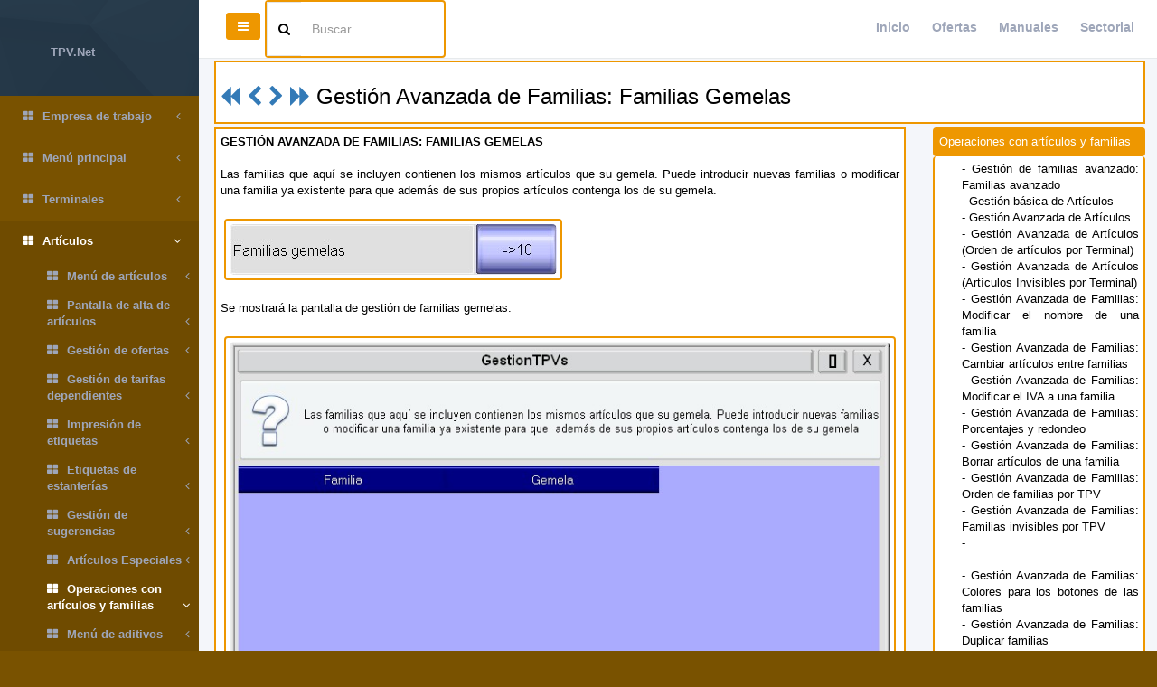

--- FILE ---
content_type: text/html; charset=utf-8
request_url: https://tpv.net/manuals?r=1560
body_size: 4567
content:
<!DOCTYPE html>
<html>
<head>
  <meta charset="utf-8">
  <meta name="viewport" content="width=device-width, initial-scale=1.0">
  <meta http-equiv="X-UA-Compatible" content="IE=edge">
  
  <link rel="stylesheet" media="all" href="/assets/inspinia/application-daf805dcd05c4103e1006ac48629d88dbc816354a873b7bbb8083e9adab6c6be.css" data-turbolinks-track="true" />
  
  
  
  <script src="/assets/inspinia/application-6d6f65f112c7e5ef2a348b020b66c7a26998ce972d321c3e0bbb8cdb1e00a978.js" data-turbolinks-track="true"></script>

  <meta name="csrf-param" content="authenticity_token" />
<meta name="csrf-token" content="AyD77NVbVFEGF5NFUN+KOtmYHSgfnsAJIL9n3OsOWL4TbnJ+He8KHCGpnUxSGJfmhx0Bjc2rJnXI/56gjvdF7A==" />
  <meta name="action-cable-url" content="/cable" />
  
  
  <title>Tpv.net Manual on-line:Ayuda Gestión de TPVs :Operaciones con artículos y familias :Gestión Avanzada de Familias: Familias Gemelas</title>
      <script type="application/ld+json">{"@context":"https://schema.org","@type":"Organization","url":"https://www.tpv.net/","logo":"https://www.tpv.net/images/tpv_net_cuad_small.jpg"}</script>
      <script type="application/ld+json">{"@context":"https://schema.org","@type":"BreadcrumbList","itemListElement":[{"@type":"ListItem","position":1,"name":"Manual On-Line","item":"https://www.tpv.net/manuals?t=1"},{"@type":"ListItem","position":2,"name":"Ayuda Gestión de TPVs","item":"https://www.tpv.net/manuals?t=124"},{"@type":"ListItem","position":3,"name":"Artículos","item":"https://www.tpv.net/manuals?t=132"},{"@type":"ListItem","position":4,"name":"Operaciones con artículos y familias","item":"https://www.tpv.net/manuals?t=921"}]}</script>
      <script type="application/ld+json">{"@context":"https://schema.org","@type":"WebSite","url":"https://www.tpv.net","potentialAction":{"@type":"SearchAction","target":"https://www.tpv.net/manuals/search?q={search_term_string}","query-input":"required name=search_term_string"}}</script>
  <meta name="description" content="GESTIÓN AVANZADA DE FAMILIAS: FAMILIAS GEMELASLas familias que aquí se incluyen contienen los mismos artículos que su gemela. Puede introducir nuevas familias o modificar una familia ya existente para que además de sus propios artículos contenga los de su gemela.
      

        
        [info]Botón ">
  <link rel="shortcut icon" href="/favicon/favicon.png">
  <link rel="apple-touch-icon" sizes="57x57" href="/favicon/apple-icon-57x57.png">
  <link rel="apple-touch-icon" sizes="60x60" href="/favicon/apple-icon-60x60.png">
  <link rel="apple-touch-icon" sizes="72x72" href="/favicon/apple-icon-72x72.png">
  <link rel="apple-touch-icon" sizes="76x76" href="/favicon/apple-icon-76x76.png">
  <link rel="apple-touch-icon" sizes="114x114" href="/favicon/apple-icon-114x114.png">
  <link rel="apple-touch-icon" sizes="120x120" href="/favicon/apple-icon-120x120.png">
  <link rel="apple-touch-icon" sizes="144x144" href="/favicon/apple-icon-144x144.png">
  <link rel="apple-touch-icon" sizes="152x152" href="/favicon/apple-icon-152x152.png">
  <link rel="apple-touch-icon" sizes="180x180" href="/favicon/apple-icon-180x180.png">
  <link rel="icon" type="image/png" sizes="192x192" href="/favicon/android-icon-192x192.png">
  <link rel="icon" type="image/png" sizes="32x32" href="/favicon/favicon-32x32.png">
  <link rel="icon" type="image/png" sizes="96x96" href="/favicon/favicon-96x96.png">
  <link rel="icon" type="image/png" sizes="16x16" href="/favicon/favicon-16x16.png">
  <link rel="manifest" href="/favicon/manifest.json">

</head>
<body class="skin-1">

<!-- Skin configuration box -->
<!--  -->
<!-- Wrapper-->
<div id="wrapper" class="manuals.index">
  <!-- Navigation -->
  <nav class="navbar-default navbar-static-side" role="navigation">
  <div class="sidebar-collapse">
    <ul class="nav metismenu" id="side-menu">
      <li class="nav-header">
        <a href="/"><i class=""></i><span class="nav-label">TPV.Net</span></a>
      </li>
      <li class="">
        <a href="/manuals?id=126">
          <i class="fa fa-th-large"></i>
            Empresa de trabajo
          <span class="fa arrow"></span>
        </a></li><li class="">
        <a href="/manuals?id=127">
          <i class="fa fa-th-large"></i>
            Menú principal
          <span class="fa arrow"></span>
        </a></li><li class="">
        <a href="/manuals?id=128">
          <i class="fa fa-th-large"></i>
            Terminales
          <span class="fa arrow"></span>
        </a><ul class="nav nav-second-level collapse " ><li class="">
        <a href="/manuals?id=129">
          <i class="fa fa-th-large"></i>
            Menú de terminales
          <span class="fa arrow"></span>
        </a></li><li class="">
        <a href="/manuals?id=130">
          <i class="fa fa-th-large"></i>
            Pantalla de alta de Terminales
          <span class="fa arrow"></span>
        </a></li><li class="">
        <a href="/manuals?id=131">
          <i class="fa fa-th-large"></i>
            Actualizar
          <span class="fa arrow"></span>
        </a></li></ul></li><li class="active">
        <a href="/manuals?id=132">
          <i class="fa fa-th-large"></i>
            Artículos
          <span class="fa arrow"></span>
        </a><ul class="nav nav-second-level collapse in" ><li class="">
        <a href="/manuals?id=133">
          <i class="fa fa-th-large"></i>
            Menú de artículos
          <span class="fa arrow"></span>
        </a></li><li class="">
        <a href="/manuals?id=134">
          <i class="fa fa-th-large"></i>
            Pantalla de alta de artículos
          <span class="fa arrow"></span>
        </a></li><li class="">
        <a href="/manuals?id=135">
          <i class="fa fa-th-large"></i>
            Gestión de ofertas
          <span class="fa arrow"></span>
        </a></li><li class="">
        <a href="/manuals?id=136">
          <i class="fa fa-th-large"></i>
            Gestión de tarifas dependientes
          <span class="fa arrow"></span>
        </a></li><li class="">
        <a href="/manuals?id=137">
          <i class="fa fa-th-large"></i>
            Impresión de etiquetas
          <span class="fa arrow"></span>
        </a></li><li class="">
        <a href="/manuals?id=138">
          <i class="fa fa-th-large"></i>
            Etiquetas de estanterías
          <span class="fa arrow"></span>
        </a></li><li class="">
        <a href="/manuals?id=139">
          <i class="fa fa-th-large"></i>
            Gestión de sugerencias
          <span class="fa arrow"></span>
        </a></li><li class="">
        <a href="/manuals?id=140">
          <i class="fa fa-th-large"></i>
            Artículos Especiales
          <span class="fa arrow"></span>
        </a></li><li class="active">
        <a href="/manuals?id=921">
          <i class="fa fa-th-large"></i>
            Operaciones con artículos y familias
          <span class="fa arrow"></span>
        </a></li><li class="">
        <a href="/manuals?id=142">
          <i class="fa fa-th-large"></i>
            Menú de aditivos
          <span class="fa arrow"></span>
        </a></li><li class="">
        <a href="/manuals?id=143">
          <i class="fa fa-th-large"></i>
            Alta de aditivos
          <span class="fa arrow"></span>
        </a></li><li class="">
        <a href="/manuals?id=144">
          <i class="fa fa-th-large"></i>
            Enlace de aditivos y artículos
          <span class="fa arrow"></span>
        </a></li></ul></li><li class="">
        <a href="/manuals?id=145">
          <i class="fa fa-th-large"></i>
            Escandallos
          <span class="fa arrow"></span>
        </a></li><li class="">
        <a href="/manuals?id=149">
          <i class="fa fa-th-large"></i>
            Almacenes
          <span class="fa arrow"></span>
        </a><ul class="nav nav-second-level collapse " ><li class="">
        <a href="/manuals?id=150">
          <i class="fa fa-th-large"></i>
            Gestión de almacen
          <span class="fa arrow"></span>
        </a></li><li class="">
        <a href="/manuals?id=153">
          <i class="fa fa-th-large"></i>
            Inventarios
          <span class="fa arrow"></span>
        </a></li><li class="">
        <a href="/manuals?id=154">
          <i class="fa fa-th-large"></i>
            Traspasos
          <span class="fa arrow"></span>
        </a></li></ul></li><li class="">
        <a href="/manuals?id=159">
          <i class="fa fa-th-large"></i>
            Compras
          <span class="fa arrow"></span>
        </a></li><li class="">
        <a href="/manuals?id=168">
          <i class="fa fa-th-large"></i>
            Personal
          <span class="fa arrow"></span>
        </a></li><li class="">
        <a href="/manuals?id=172">
          <i class="fa fa-th-large"></i>
            Cierres de caja
          <span class="fa arrow"></span>
        </a><ul class="nav nav-second-level collapse " ><li class="">
        <a href="/manuals?id=173">
          <i class="fa fa-th-large"></i>
            Cierres de caja
          <span class="fa arrow"></span>
        </a></li><li class="">
        <a href="/manuals?id=178">
          <i class="fa fa-th-large"></i>
            Movimientos de caja
          <span class="fa arrow"></span>
        </a></li></ul></li><li class="">
        <a href="/manuals?id=179">
          <i class="fa fa-th-large"></i>
            Listados e Informes
          <span class="fa arrow"></span>
        </a><ul class="nav nav-second-level collapse " ><li class="">
        <a href="/manuals?id=180">
          <i class="fa fa-th-large"></i>
            Menú de informes
          <span class="fa arrow"></span>
        </a></li><li class="">
        <a href="/manuals?id=181">
          <i class="fa fa-th-large"></i>
            Tickets/Facturas
          <span class="fa arrow"></span>
        </a></li><li class="">
        <a href="/manuals?id=1322">
          <i class="fa fa-th-large"></i>
            Informes avanzados
          <span class="fa arrow"></span>
        </a></li><li class="">
        <a href="/manuals?id=183">
          <i class="fa fa-th-large"></i>
            Comensales
          <span class="fa arrow"></span>
        </a></li><li class="">
        <a href="/manuals?id=184">
          <i class="fa fa-th-large"></i>
            Franjas horarias
          <span class="fa arrow"></span>
        </a></li><li class="">
        <a href="/manuals?id=182">
          <i class="fa fa-th-large"></i>
            Buscador de ventas
          <span class="fa arrow"></span>
        </a></li><li class="">
        <a href="/manuals?id=1323">
          <i class="fa fa-th-large"></i>
            Informes buscados
          <span class="fa arrow"></span>
        </a></li><li class="">
        <a href="/manuals?id=185">
          <i class="fa fa-th-large"></i>
            Estado actual
          <span class="fa arrow"></span>
        </a></li><li class="">
        <a href="/manuals?id=187">
          <i class="fa fa-th-large"></i>
            Formas de pago
          <span class="fa arrow"></span>
        </a></li><li class="">
        <a href="/manuals?id=188">
          <i class="fa fa-th-large"></i>
            Anulaciones/Seguimiento
          <span class="fa arrow"></span>
        </a></li><li class="">
        <a href="/manuals?id=186">
          <i class="fa fa-th-large"></i>
            Hacienda
          <span class="fa arrow"></span>
        </a></li></ul></li><li class="">
        <a href="/manuals?id=189">
          <i class="fa fa-th-large"></i>
            Configuración
          <span class="fa arrow"></span>
        </a><ul class="nav nav-second-level collapse " ><li class="">
        <a href="/manuals?id=190">
          <i class="fa fa-th-large"></i>
            Menú de configuración
          <span class="fa arrow"></span>
        </a></li><li class="">
        <a href="/manuals?id=334">
          <i class="fa fa-th-large"></i>
            Configuración de formas de pago
          <span class="fa arrow"></span>
        </a></li><li class="">
        <a href="/manuals?id=335">
          <i class="fa fa-th-large"></i>
            Configuración de la aplicación
          <span class="fa arrow"></span>
        </a></li><li class="">
        <a href="/manuals?id=337">
          <i class="fa fa-th-large"></i>
            Configuración de tipos de ingresos
          <span class="fa arrow"></span>
        </a></li><li class="">
        <a href="/manuals?id=338">
          <i class="fa fa-th-large"></i>
            Configuración de tarjetas de banda magnética
          <span class="fa arrow"></span>
        </a></li><li class="">
        <a href="/manuals?id=339">
          <i class="fa fa-th-large"></i>
            Configuración de tipos de invitaciones
          <span class="fa arrow"></span>
        </a></li><li class="">
        <a href="/manuals?id=340">
          <i class="fa fa-th-large"></i>
            Menú de exportación
          <span class="fa arrow"></span>
        </a></li><li class="">
        <a href="/manuals?id=341">
          <i class="fa fa-th-large"></i>
            Menú de importación
          <span class="fa arrow"></span>
        </a></li><li class="">
        <a href="/manuals?id=1343">
          <i class="fa fa-th-large"></i>
            Internacional
          <span class="fa arrow"></span>
        </a></li></ul></li><li class="">
        <a href="/manuals?id=290">
          <i class="fa fa-th-large"></i>
            Utilidades
          <span class="fa arrow"></span>
        </a><ul class="nav nav-second-level collapse " ><li class="">
        <a href="/manuals?id=202">
          <i class="fa fa-th-large"></i>
            Indice de configuraciones
          <span class="fa arrow"></span>
        </a></li><li class="">
        <a href="/manuals?id=203">
          <i class="fa fa-th-large"></i>
            ¿Como cambiar la aplicacion de gestión a otro equipo?
          <span class="fa arrow"></span>
        </a></li><li class="">
        <a href="/manuals?id=291">
          <i class="fa fa-th-large"></i>
            Importar artículos
          <span class="fa arrow"></span>
        </a></li></ul></li><li class="">
        <a href="/manuals?id=922">
          <i class="fa fa-th-large"></i>
            Actualizar los TPVs
          <span class="fa arrow"></span>
        </a></li><li class="">
        <a href="/manuals?id=1302">
          <i class="fa fa-th-large"></i>
            Otras pantallas
          <span class="fa arrow"></span>
        </a></li>
    </ul>
  </div>
</nav>
  <div id="page-wrapper" class="gray-bg ">
    <div class="row border-bottom">
  <nav class="navbar navbar-static-top" role="navigation" style="margin-bottom: 0">
    <div class="navbar-header">
      <a class="navbar-minimalize minimalize-styl-2 btn btn-primary " href="#"><i class="fa fa-bars"></i> </a>

    </div>
    <form role="search" class="bordered navbar-form-custom" action="/manuals/search">

      <div class="input-group ">
        <span class="input-group-addon "> <i class="fa fa-search"></i></span>
        <input type="text" placeholder="Buscar..." class=" form-control"  name="q" id="q">
      </div>

    </form>
    <ul class="nav navbar-top-links navbar-right">
      <li>
        <a href="/"> Inicio</a>
      </li>
      <li>
        <a href="/blocks"> Ofertas</a>
      </li>
      <li>
        <a href="/manuals"> Manuales</a>
      </li>
      <li>
        <a href="/sectors"> Sectorial</a>

      </li>

    </ul>
  </nav>
</div>

    




<div class="row">
  <div class="col-sm-12">
    <div class="card card_text">

        <h2>
          <a href="/manuals?id=140">
      <i class="fa fa-backward"></i>
      </a>
          <a href="/manuals?r=1559#section_text">
      <i class="fa fa-chevron-left"></i>
      </a>


          <a href="/manuals?r=1561#section_text">
      <i class="fa fa-chevron-right"></i>
      </a>
          <a href="/manuals?id=142">
      <i class="fa fa-forward"></i>
      </a>
          Gestión Avanzada de Familias: Familias Gemelas
        </h2>
    </div>
  </div>
</div>

<div class="row">
  <div class="col-sm-9">
    <div class="card ">
      <div class="card_text ">

          <b>GESTI&Oacute;N AVANZADA DE FAMILIAS: FAMILIAS GEMELAS</b><br><br>Las familias que aqu&iacute; se incluyen contienen los mismos art&iacute;culos que su gemela. Puede introducir nuevas familias o modificar una familia ya existente para que adem&aacute;s de sus propios art&iacute;culos contenga los de su gemela.<br><br>
      <div class="tpv_image_container">
<a href="tpvimages?id=1585">
        <img width="100%" height="100%" src="/system/softwareimage/image/1585/00001585.jpg" alt="Botón de familias gemelas" class="tpv_image image_overlay">
        <div class="software_image_overlay">[info]Botón de familias gemelas</div>
</a>
      </div><br>Se mostrar&aacute; la pantalla de gesti&oacute;n de familias gemelas.<br><br>
      <div class="tpv_image_container">
<a href="tpvimages?id=1586">
        <img width="100%" height="100%" src="/system/softwareimage/image/1586/00001586.jpg" alt="Pantalla de gestión de familias gemelas" class="tpv_image image_overlay">
        <div class="software_image_overlay">[info]Pantalla de gestión de familias gemelas</div>
</a>
      </div><br>1. Pulsaremos el bot&oacute;n de a&ntilde;adir nueva familia<br><br>
      <div class="tpv_image_container">
<a href="tpvimages?id=1587">
        <img width="100%" height="100%" src="/system/softwareimage/image/1587/00001587.jpg" alt="Añadir una familia" class="tpv_image image_overlay">
        <div class="software_image_overlay">[info]Añadir una familia</div>
</a>
      </div><br>2. Indicaremos el nombre para la nueva familia que enlazar&aacute; con su gemela<br><br>
      <div class="tpv_image_container">
<a href="tpvimages?id=1579">
        <img width="100%" height="100%" src="/system/softwareimage/image/1579/00001579.jpg" alt="Nueva familia" class="tpv_image image_overlay">
        <div class="software_image_overlay">[info]Nueva familia</div>
</a>
      </div><br>3. Indicaremos si el enlace es para un TPV o para todos.<br><br>4. Seleccionaremos la familia gemela para la que hemos creado en el punto anterior.<br><br>
      <div class="tpv_image_container">
<a href="tpvimages?id=1590">
        <img width="100%" height="100%" src="/system/softwareimage/image/1590/00001590.jpg" alt="Selección de familia gemela" class="tpv_image image_overlay">
        <div class="software_image_overlay">[info]Selección de familia gemela</div>
</a>
      </div><br>5. Podremos ver el listado de familias gemelas existentes<br><br>
      <div class="tpv_image_container">
<a href="tpvimages?id=1591">
        <img width="100%" height="100%" src="/system/softwareimage/image/1591/00001591.jpg" alt="Vision generada" class="tpv_image image_overlay">
        <div class="software_image_overlay">[info]Vision generada</div>
</a>
      </div><br>6. Al actualizar el TPV a&ntilde;adir&aacute; la nueva familia.
      </div>
    </div>
  </div>
  <div class="col-sm-3">
    <div class="card ">
      <div class="card_text_top ">
        Operaciones con artículos y familias
      </div>
      <div class="card_text_botton ">
          <div class="relation_block">
            <a class="relation_link " href="/manuals?r=531">
              - Gestión de familias avanzado: Familias avanzado
            </a>
          </div>
          <div class="relation_block">
            <a class="relation_link " href="/manuals?r=527">
              - Gestión básica de Artículos
            </a>
          </div>
          <div class="relation_block">
            <a class="relation_link " href="/manuals?r=1550">
              - Gestión Avanzada de Artículos
            </a>
          </div>
          <div class="relation_block">
            <a class="relation_link " href="/manuals?r=528">
              - Gestión Avanzada de Artículos (Orden de artículos por Terminal)
            </a>
          </div>
          <div class="relation_block">
            <a class="relation_link " href="/manuals?r=529">
              - Gestión Avanzada de Artículos (Artículos Invisibles por Terminal)
            </a>
          </div>
          <div class="relation_block">
            <a class="relation_link " href="/manuals?r=1551">
              - Gestión Avanzada de Familias: Modificar el nombre de una familia
            </a>
          </div>
          <div class="relation_block">
            <a class="relation_link " href="/manuals?r=1552">
              - Gestión Avanzada de Familias: Cambiar artículos entre familias
            </a>
          </div>
          <div class="relation_block">
            <a class="relation_link " href="/manuals?r=1553">
              - Gestión Avanzada de Familias: Modificar el IVA a una familia
            </a>
          </div>
          <div class="relation_block">
            <a class="relation_link " href="/manuals?r=1554">
              - Gestión Avanzada de Familias: Porcentajes y redondeo
            </a>
          </div>
          <div class="relation_block">
            <a class="relation_link " href="/manuals?r=1555">
              - Gestión Avanzada de Familias: Borrar artículos de una familia
            </a>
          </div>
          <div class="relation_block">
            <a class="relation_link " href="/manuals?r=1556">
              - Gestión Avanzada de Familias: Orden de familias por TPV
            </a>
          </div>
          <div class="relation_block">
            <a class="relation_link " href="/manuals?r=1557">
              - Gestión Avanzada de Familias: Familias invisibles por TPV
            </a>
          </div>
          <div class="relation_block">
            <a class="relation_link " href="/manuals?r=530">
              - 
            </a>
          </div>
          <div class="relation_block">
            <a class="relation_link " href="/manuals?r=532">
              - 
            </a>
          </div>
          <div class="relation_block">
            <a class="relation_link " href="/manuals?r=1558">
              - Gestión Avanzada de Familias: Colores para los botones de las familias
            </a>
          </div>
          <div class="relation_block">
            <a class="relation_link " href="/manuals?r=1559">
              - Gestión Avanzada de Familias: Duplicar familias
            </a>
          </div>
          <div class="relation_block">
            <a class="relation_link relation_link_selected" href="/manuals?r=1560">
              - Gestión Avanzada de Familias: Familias Gemelas
            </a>
          </div>
          <div class="relation_block">
            <a class="relation_link " href="/manuals?r=1561">
              - Gestión Avanzada de Familias: Agrupaciones avanzadas de familias
            </a>
          </div>
      </div>
    </div>
  </div>

  <div class="col-sm-3">
    <div class="card ">
      <div class="card_text_top ">
        Registros relacionados
      </div>
      <div class="card_text_botton ">
              <div class="relation_title">
                <img class="image" src="/system/softwaregroup/image/6/x25_grp_modulos.png"></img> Módulos
              </div>


            <div class="relation_block">
              <a class="relation_link" href="/manuals?r=531">
                - Gestión de familias avanzado: Familias avanzado
              </a>
            </div>
      </div>
    </div>
  </div>



</div>
    <div class="row">  <div class="col-sm-12">&nbsp;</div></div>
<div class="row">  <div class="col-sm-12">&nbsp;</div></div>
<div class="row">  <div class="col-sm-12">&nbsp;</div></div>

<div class="footer">
  <div class="pull-right">
    Estado
  </div>
  <div>
     <strong>Blatta Soft S.L. </strong> copyright
  </div>
</div>

  </div>
</div>







</body>
</html>